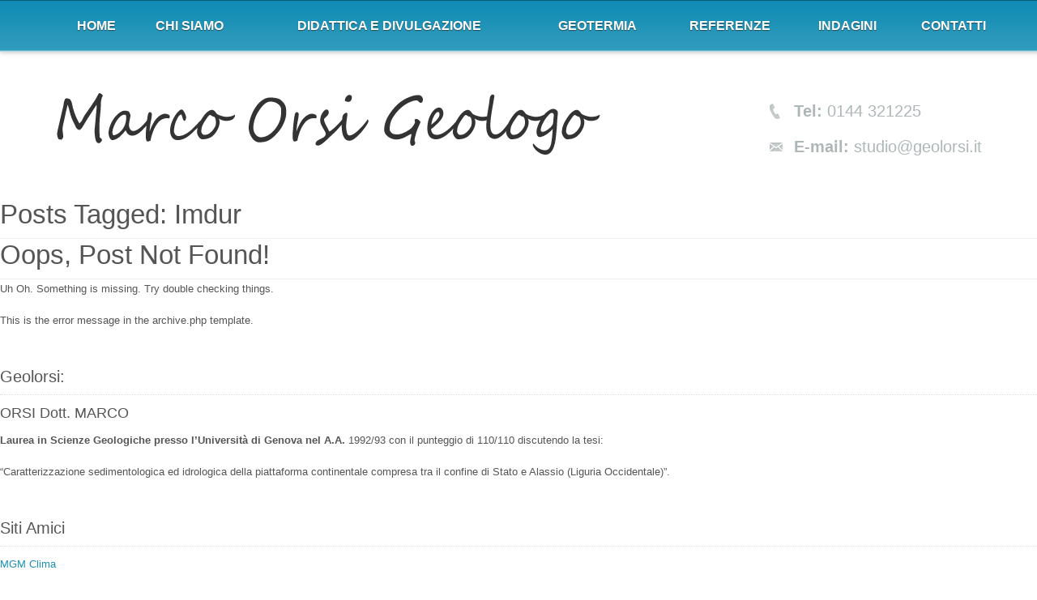

--- FILE ---
content_type: text/html; charset=UTF-8
request_url: https://geolorsi.it/tag/imdur/
body_size: 18842
content:
<!doctype html>

	<head>
<!-- Google Tag Manager -->
<script>(function(w,d,s,l,i){w[l]=w[l]||[];w[l].push({'gtm.start':
new Date().getTime(),event:'gtm.js'});var f=d.getElementsByTagName(s)[0],
j=d.createElement(s),dl=l!='dataLayer'?'&l='+l:'';j.async=true;j.src=
'https://www.googletagmanager.com/gtm.js?id='+i+dl;f.parentNode.insertBefore(j,f);
})(window,document,'script','dataLayer','GTM-5C9MJ7K');</script>
<!-- End Google Tag Manager -->


		<meta charset="utf-8">



		<title>  Imdur</title>



		<link rel="pingback" href="https://geolorsi.it/xmlrpc.php">

   		<link type="text/css" href="https://geolorsi.it/wp-content/themes/geolorsi-theme/library/css/reset.css" rel="stylesheet">

		<link type="text/css" href="https://geolorsi.it/wp-content/themes/geolorsi-theme/library/css/base.css" rel="stylesheet">

		<link type="text/css" href="https://geolorsi.it/wp-content/themes/geolorsi-theme/library/css/style.css" rel="stylesheet">

		<!-- wordpress head functions -->

		<meta name='robots' content='max-image-preview:large' />
<link rel='dns-prefetch' href='//s.w.org' />
<link rel="alternate" type="application/rss+xml" title="Geolorsi &raquo; Feed" href="https://geolorsi.it/feed/" />
<link rel="alternate" type="application/rss+xml" title="Geolorsi &raquo; Feed dei commenti" href="https://geolorsi.it/comments/feed/" />
<link rel="alternate" type="application/rss+xml" title="Geolorsi &raquo; Imdur Feed del tag" href="https://geolorsi.it/tag/imdur/feed/" />
<script type="text/javascript">
window._wpemojiSettings = {"baseUrl":"https:\/\/s.w.org\/images\/core\/emoji\/14.0.0\/72x72\/","ext":".png","svgUrl":"https:\/\/s.w.org\/images\/core\/emoji\/14.0.0\/svg\/","svgExt":".svg","source":{"concatemoji":"https:\/\/geolorsi.it\/wp-includes\/js\/wp-emoji-release.min.js"}};
/*! This file is auto-generated */
!function(e,a,t){var n,r,o,i=a.createElement("canvas"),p=i.getContext&&i.getContext("2d");function s(e,t){var a=String.fromCharCode,e=(p.clearRect(0,0,i.width,i.height),p.fillText(a.apply(this,e),0,0),i.toDataURL());return p.clearRect(0,0,i.width,i.height),p.fillText(a.apply(this,t),0,0),e===i.toDataURL()}function c(e){var t=a.createElement("script");t.src=e,t.defer=t.type="text/javascript",a.getElementsByTagName("head")[0].appendChild(t)}for(o=Array("flag","emoji"),t.supports={everything:!0,everythingExceptFlag:!0},r=0;r<o.length;r++)t.supports[o[r]]=function(e){if(!p||!p.fillText)return!1;switch(p.textBaseline="top",p.font="600 32px Arial",e){case"flag":return s([127987,65039,8205,9895,65039],[127987,65039,8203,9895,65039])?!1:!s([55356,56826,55356,56819],[55356,56826,8203,55356,56819])&&!s([55356,57332,56128,56423,56128,56418,56128,56421,56128,56430,56128,56423,56128,56447],[55356,57332,8203,56128,56423,8203,56128,56418,8203,56128,56421,8203,56128,56430,8203,56128,56423,8203,56128,56447]);case"emoji":return!s([129777,127995,8205,129778,127999],[129777,127995,8203,129778,127999])}return!1}(o[r]),t.supports.everything=t.supports.everything&&t.supports[o[r]],"flag"!==o[r]&&(t.supports.everythingExceptFlag=t.supports.everythingExceptFlag&&t.supports[o[r]]);t.supports.everythingExceptFlag=t.supports.everythingExceptFlag&&!t.supports.flag,t.DOMReady=!1,t.readyCallback=function(){t.DOMReady=!0},t.supports.everything||(n=function(){t.readyCallback()},a.addEventListener?(a.addEventListener("DOMContentLoaded",n,!1),e.addEventListener("load",n,!1)):(e.attachEvent("onload",n),a.attachEvent("onreadystatechange",function(){"complete"===a.readyState&&t.readyCallback()})),(e=t.source||{}).concatemoji?c(e.concatemoji):e.wpemoji&&e.twemoji&&(c(e.twemoji),c(e.wpemoji)))}(window,document,window._wpemojiSettings);
</script>
<style type="text/css">
img.wp-smiley,
img.emoji {
	display: inline !important;
	border: none !important;
	box-shadow: none !important;
	height: 1em !important;
	width: 1em !important;
	margin: 0 0.07em !important;
	vertical-align: -0.1em !important;
	background: none !important;
	padding: 0 !important;
}
</style>
	<link rel='stylesheet' id='wp-block-library-css'  href='https://geolorsi.it/wp-includes/css/dist/block-library/style.min.css' type='text/css' media='all' />
<style id='global-styles-inline-css' type='text/css'>
body{--wp--preset--color--black: #000000;--wp--preset--color--cyan-bluish-gray: #abb8c3;--wp--preset--color--white: #ffffff;--wp--preset--color--pale-pink: #f78da7;--wp--preset--color--vivid-red: #cf2e2e;--wp--preset--color--luminous-vivid-orange: #ff6900;--wp--preset--color--luminous-vivid-amber: #fcb900;--wp--preset--color--light-green-cyan: #7bdcb5;--wp--preset--color--vivid-green-cyan: #00d084;--wp--preset--color--pale-cyan-blue: #8ed1fc;--wp--preset--color--vivid-cyan-blue: #0693e3;--wp--preset--color--vivid-purple: #9b51e0;--wp--preset--gradient--vivid-cyan-blue-to-vivid-purple: linear-gradient(135deg,rgba(6,147,227,1) 0%,rgb(155,81,224) 100%);--wp--preset--gradient--light-green-cyan-to-vivid-green-cyan: linear-gradient(135deg,rgb(122,220,180) 0%,rgb(0,208,130) 100%);--wp--preset--gradient--luminous-vivid-amber-to-luminous-vivid-orange: linear-gradient(135deg,rgba(252,185,0,1) 0%,rgba(255,105,0,1) 100%);--wp--preset--gradient--luminous-vivid-orange-to-vivid-red: linear-gradient(135deg,rgba(255,105,0,1) 0%,rgb(207,46,46) 100%);--wp--preset--gradient--very-light-gray-to-cyan-bluish-gray: linear-gradient(135deg,rgb(238,238,238) 0%,rgb(169,184,195) 100%);--wp--preset--gradient--cool-to-warm-spectrum: linear-gradient(135deg,rgb(74,234,220) 0%,rgb(151,120,209) 20%,rgb(207,42,186) 40%,rgb(238,44,130) 60%,rgb(251,105,98) 80%,rgb(254,248,76) 100%);--wp--preset--gradient--blush-light-purple: linear-gradient(135deg,rgb(255,206,236) 0%,rgb(152,150,240) 100%);--wp--preset--gradient--blush-bordeaux: linear-gradient(135deg,rgb(254,205,165) 0%,rgb(254,45,45) 50%,rgb(107,0,62) 100%);--wp--preset--gradient--luminous-dusk: linear-gradient(135deg,rgb(255,203,112) 0%,rgb(199,81,192) 50%,rgb(65,88,208) 100%);--wp--preset--gradient--pale-ocean: linear-gradient(135deg,rgb(255,245,203) 0%,rgb(182,227,212) 50%,rgb(51,167,181) 100%);--wp--preset--gradient--electric-grass: linear-gradient(135deg,rgb(202,248,128) 0%,rgb(113,206,126) 100%);--wp--preset--gradient--midnight: linear-gradient(135deg,rgb(2,3,129) 0%,rgb(40,116,252) 100%);--wp--preset--duotone--dark-grayscale: url('#wp-duotone-dark-grayscale');--wp--preset--duotone--grayscale: url('#wp-duotone-grayscale');--wp--preset--duotone--purple-yellow: url('#wp-duotone-purple-yellow');--wp--preset--duotone--blue-red: url('#wp-duotone-blue-red');--wp--preset--duotone--midnight: url('#wp-duotone-midnight');--wp--preset--duotone--magenta-yellow: url('#wp-duotone-magenta-yellow');--wp--preset--duotone--purple-green: url('#wp-duotone-purple-green');--wp--preset--duotone--blue-orange: url('#wp-duotone-blue-orange');--wp--preset--font-size--small: 13px;--wp--preset--font-size--medium: 20px;--wp--preset--font-size--large: 36px;--wp--preset--font-size--x-large: 42px;}.has-black-color{color: var(--wp--preset--color--black) !important;}.has-cyan-bluish-gray-color{color: var(--wp--preset--color--cyan-bluish-gray) !important;}.has-white-color{color: var(--wp--preset--color--white) !important;}.has-pale-pink-color{color: var(--wp--preset--color--pale-pink) !important;}.has-vivid-red-color{color: var(--wp--preset--color--vivid-red) !important;}.has-luminous-vivid-orange-color{color: var(--wp--preset--color--luminous-vivid-orange) !important;}.has-luminous-vivid-amber-color{color: var(--wp--preset--color--luminous-vivid-amber) !important;}.has-light-green-cyan-color{color: var(--wp--preset--color--light-green-cyan) !important;}.has-vivid-green-cyan-color{color: var(--wp--preset--color--vivid-green-cyan) !important;}.has-pale-cyan-blue-color{color: var(--wp--preset--color--pale-cyan-blue) !important;}.has-vivid-cyan-blue-color{color: var(--wp--preset--color--vivid-cyan-blue) !important;}.has-vivid-purple-color{color: var(--wp--preset--color--vivid-purple) !important;}.has-black-background-color{background-color: var(--wp--preset--color--black) !important;}.has-cyan-bluish-gray-background-color{background-color: var(--wp--preset--color--cyan-bluish-gray) !important;}.has-white-background-color{background-color: var(--wp--preset--color--white) !important;}.has-pale-pink-background-color{background-color: var(--wp--preset--color--pale-pink) !important;}.has-vivid-red-background-color{background-color: var(--wp--preset--color--vivid-red) !important;}.has-luminous-vivid-orange-background-color{background-color: var(--wp--preset--color--luminous-vivid-orange) !important;}.has-luminous-vivid-amber-background-color{background-color: var(--wp--preset--color--luminous-vivid-amber) !important;}.has-light-green-cyan-background-color{background-color: var(--wp--preset--color--light-green-cyan) !important;}.has-vivid-green-cyan-background-color{background-color: var(--wp--preset--color--vivid-green-cyan) !important;}.has-pale-cyan-blue-background-color{background-color: var(--wp--preset--color--pale-cyan-blue) !important;}.has-vivid-cyan-blue-background-color{background-color: var(--wp--preset--color--vivid-cyan-blue) !important;}.has-vivid-purple-background-color{background-color: var(--wp--preset--color--vivid-purple) !important;}.has-black-border-color{border-color: var(--wp--preset--color--black) !important;}.has-cyan-bluish-gray-border-color{border-color: var(--wp--preset--color--cyan-bluish-gray) !important;}.has-white-border-color{border-color: var(--wp--preset--color--white) !important;}.has-pale-pink-border-color{border-color: var(--wp--preset--color--pale-pink) !important;}.has-vivid-red-border-color{border-color: var(--wp--preset--color--vivid-red) !important;}.has-luminous-vivid-orange-border-color{border-color: var(--wp--preset--color--luminous-vivid-orange) !important;}.has-luminous-vivid-amber-border-color{border-color: var(--wp--preset--color--luminous-vivid-amber) !important;}.has-light-green-cyan-border-color{border-color: var(--wp--preset--color--light-green-cyan) !important;}.has-vivid-green-cyan-border-color{border-color: var(--wp--preset--color--vivid-green-cyan) !important;}.has-pale-cyan-blue-border-color{border-color: var(--wp--preset--color--pale-cyan-blue) !important;}.has-vivid-cyan-blue-border-color{border-color: var(--wp--preset--color--vivid-cyan-blue) !important;}.has-vivid-purple-border-color{border-color: var(--wp--preset--color--vivid-purple) !important;}.has-vivid-cyan-blue-to-vivid-purple-gradient-background{background: var(--wp--preset--gradient--vivid-cyan-blue-to-vivid-purple) !important;}.has-light-green-cyan-to-vivid-green-cyan-gradient-background{background: var(--wp--preset--gradient--light-green-cyan-to-vivid-green-cyan) !important;}.has-luminous-vivid-amber-to-luminous-vivid-orange-gradient-background{background: var(--wp--preset--gradient--luminous-vivid-amber-to-luminous-vivid-orange) !important;}.has-luminous-vivid-orange-to-vivid-red-gradient-background{background: var(--wp--preset--gradient--luminous-vivid-orange-to-vivid-red) !important;}.has-very-light-gray-to-cyan-bluish-gray-gradient-background{background: var(--wp--preset--gradient--very-light-gray-to-cyan-bluish-gray) !important;}.has-cool-to-warm-spectrum-gradient-background{background: var(--wp--preset--gradient--cool-to-warm-spectrum) !important;}.has-blush-light-purple-gradient-background{background: var(--wp--preset--gradient--blush-light-purple) !important;}.has-blush-bordeaux-gradient-background{background: var(--wp--preset--gradient--blush-bordeaux) !important;}.has-luminous-dusk-gradient-background{background: var(--wp--preset--gradient--luminous-dusk) !important;}.has-pale-ocean-gradient-background{background: var(--wp--preset--gradient--pale-ocean) !important;}.has-electric-grass-gradient-background{background: var(--wp--preset--gradient--electric-grass) !important;}.has-midnight-gradient-background{background: var(--wp--preset--gradient--midnight) !important;}.has-small-font-size{font-size: var(--wp--preset--font-size--small) !important;}.has-medium-font-size{font-size: var(--wp--preset--font-size--medium) !important;}.has-large-font-size{font-size: var(--wp--preset--font-size--large) !important;}.has-x-large-font-size{font-size: var(--wp--preset--font-size--x-large) !important;}
</style>
<link rel='stylesheet' id='contact-form-7-css'  href='https://geolorsi.it/wp-content/plugins/contact-form-7/includes/css/styles.css' type='text/css' media='all' />
<script type='text/javascript' src='https://geolorsi.it/wp-content/themes/geolorsi-theme/library/js/libs/modernizr.custom.min.js' id='bones-modernizr-js'></script>
<script type='text/javascript' src='https://geolorsi.it/wp-includes/js/jquery/jquery.min.js' id='jquery-core-js'></script>
<script type='text/javascript' src='https://geolorsi.it/wp-includes/js/jquery/jquery-migrate.min.js' id='jquery-migrate-js'></script>
<link rel="https://api.w.org/" href="https://geolorsi.it/wp-json/" /><link rel="alternate" type="application/json" href="https://geolorsi.it/wp-json/wp/v2/tags/176" />
		<!-- end of wordpress head -->
<script src="https://geolorsi.it/wp-content/themes/geolorsi-theme/library/js/jquery-1.9.1.min.js"></script>
<script src="https://geolorsi.it/wp-content/themes/geolorsi-theme/library/js/Jacked.min.js"></script>
<script src="https://geolorsi.it/wp-content/themes/geolorsi-theme/library/js/cj-slider.min.js"></script>

	</head>



	<body data-rsssl=1 class="archive tag tag-imdur tag-176">
<!-- Google Tag Manager (noscript) -->
<noscript><iframe src="https://www.googletagmanager.com/ns.html?id=GTM-5C9MJ7K"
height="0" width="0" style="display:none;visibility:hidden"></iframe></noscript>
<!-- End Google Tag Manager (noscript) -->



		<div class="container-fluid header">

	<div class="container menu-wrapper">

    <div class="row-fluid">

		<div class="span12">





					<nav role="navigation">

						<ul id="menu-voice" class="nav top-nav clearfix"><li id="menu-item-16" class="menu-item menu-item-type-post_type menu-item-object-page menu-item-home menu-item-16"><a href="https://geolorsi.it/">Home</a></li>
<li id="menu-item-25" class="menu-item menu-item-type-post_type menu-item-object-page menu-item-25"><a href="https://geolorsi.it/chi-siamo/">Chi siamo</a></li>
<li id="menu-item-139" class="menu-item menu-item-type-post_type menu-item-object-page menu-item-139"><a href="https://geolorsi.it/didattica-e-divulgazione/">Didattica e divulgazione</a></li>
<li id="menu-item-140" class="menu-item menu-item-type-post_type menu-item-object-page menu-item-140"><a href="https://geolorsi.it/geotermia-geolorsi/">Geotermia</a></li>
<li id="menu-item-141" class="menu-item menu-item-type-post_type menu-item-object-page menu-item-141"><a href="https://geolorsi.it/referenze/">Referenze</a></li>
<li id="menu-item-142" class="menu-item menu-item-type-post_type menu-item-object-page menu-item-142"><a href="https://geolorsi.it/indagini/">Indagini</a></li>
<li id="menu-item-144" class="menu-item menu-item-type-post_type menu-item-object-page menu-item-144"><a href="https://geolorsi.it/contatti/">Contatti</a></li>
</ul>
					</nav>

		</div>

        </div>

	</div>

</div>

<div class="container content">

<div class="row-fluid">

	<div class="span8">

		<a class="logo" href="https://geolorsi.it/" title="Torna in Home Page"></a>

	

	</div>

    	<div class="span4">

			<div class="info-header">

				<div class="phone"><span>Tel: </span>0144 321225</div>

				<div class="email"><span>E-mail: </span>studio@geolorsi.it</div>

			</div>

		</div>

    </div>

</div>
			<div id="content">

				<div id="inner-content" class="wrap clearfix">

						<div id="main" class="eightcol first clearfix" role="main">

															<h1 class="archive-title h2">
									<span>Posts Tagged:</span> Imdur								</h1>

							
							
									<article id="post-not-found" class="hentry clearfix">
										<header class="article-header">
											<h1>Oops, Post Not Found!</h1>
										</header>
										<section class="entry-content">
											<p>Uh Oh. Something is missing. Try double checking things.</p>
										</section>
										<footer class="article-footer">
												<p>This is the error message in the archive.php template.</p>
										</footer>
									</article>

							
						</div> <!-- end #main -->

										<div id="sidebar1" class="sidebar fourcol last clearfix" role="complementary">

					
						<div id="text-2" class="widget widget_text"><h4 class="widgettitle">Geolorsi:</h4>			<div class="textwidget"><h4>ORSI Dott. MARCO</h4>
<p><strong>Laurea in Scienze Geologiche presso l’Università di Genova nel A.A.</strong> 1992/93 con il punteggio di 110/110 discutendo la tesi:</p>
<p>“Caratterizzazione sedimentologica ed idrologica della piattaforma continentale compresa tra il confine di Stato e Alassio (Liguria Occidentale)”.</p></div>
		</div><div id="text-8" class="widget widget_text"><h4 class="widgettitle">Siti Amici</h4>			<div class="textwidget"><a href="http://www.mgmclima.it/" title="MGM Clima s.r.l." rel="nofollow">MGM Clima</a></div>
		</div>
					                    
                    

				</div>
								</div> <!-- end #inner-content -->

			</div> <!-- end #content -->

<div class="container-fluid footer">
	<div class="container">
    <div class="row-fluid">
		<div class="span6 copyright">&copy; 2026 Copyright by Geolorsi.it | Tutti i diritti riservati. - p.iva 01838140067</div>
		<div class="span6 powered">Realizzazione & Management by <a href="http://revilla.it/" rel="nofollow">Revilla
         Networks</a></div>
         </div>
	</div>
</div>

		<!-- all js scripts are loaded in library/bones.php -->
		<script type='text/javascript' src='https://geolorsi.it/wp-includes/js/dist/vendor/regenerator-runtime.min.js' id='regenerator-runtime-js'></script>
<script type='text/javascript' src='https://geolorsi.it/wp-includes/js/dist/vendor/wp-polyfill.min.js' id='wp-polyfill-js'></script>
<script type='text/javascript' id='contact-form-7-js-extra'>
/* <![CDATA[ */
var wpcf7 = {"api":{"root":"https:\/\/geolorsi.it\/wp-json\/","namespace":"contact-form-7\/v1"}};
/* ]]> */
</script>
<script type='text/javascript' src='https://geolorsi.it/wp-content/plugins/contact-form-7/includes/js/index.js' id='contact-form-7-js'></script>
<script type='text/javascript' src='https://geolorsi.it/wp-content/themes/geolorsi-theme/library/js/scripts.js' id='bones-js-js'></script>
<script type="text/javascript">

  var _gaq = _gaq || [];
  _gaq.push(['_setAccount', 'UA-32653220-20']);
  _gaq.push(['_trackPageview']);

  (function() {
    var ga = document.createElement('script'); ga.type = 'text/javascript'; ga.async = true;
    ga.src = ('https:' == document.location.protocol ? 'https://ssl' : 'http://www') + '.google-analytics.com/ga.js';
    var s = document.getElementsByTagName('script')[0]; s.parentNode.insertBefore(ga, s);
  })();

</script>
	</body>

</html> <!-- end page. what a ride! -->

--- FILE ---
content_type: text/css
request_url: https://geolorsi.it/wp-content/themes/geolorsi-theme/library/css/style.css
body_size: 3538
content:
/******************************************************************

Theme name: Geolorsi Theme

Author: Andreas Zanin

Email:andreas@evolutionweb.it

Facebook: https://www.facebook.com/0OozannaoO0

Twitter: https://twitter.com/zaninandreas

Versione: 1.0


******************************************************************/

@import url(http://fonts.googleapis.com/css?family= Ubuntu);

body{
font-family:'Ubuntu', sans-serif;
font-size:13px;
line-height:24px;
color:#555555;
min-width: 1200px;
}
p{
color:#555;
font-family:"Arial";
margin-bottom: 15px !important;
font-size:13px !important;
line-height:24px !important;
}
a{
color:#1B91B6;
text-decoration:none;
}
a:hover{
text-decoration:underline;
color:#FF4D00;
}
img{
max-width:100%;
/*transition*/
-webkit-transition:all 130ms ease-in-out;
   -moz-transition:all 130ms ease-in-out;
     -o-transition:all 130ms ease-in-out;
        transition:all 130ms ease-in-out;
}
img:hover{
}
h1{
font-size: 33px;
line-height:39px;
border-bottom:1px solid #eee;
padding-bottom: 10px;
font-weight:normal;
}
h2{
font-size: 26px;
margin: 15px 0;
font-weight: normal;
}
h3{
font-size:24.5px;
line-height: 27px;
margin-bottom: 10px;
}
h4{
font-size:17.5px;
font-weight:normal;
margin-bottom: 10px;
}
.header{
background:url(../images/menu-bg.png) repeat-x;
height:64px;
background-color:#0085ad;
/*box-shadow*/
-webkit-box-shadow:0 1px 5px rgba(68, 68, 68, 0.30);
   -moz-box-shadow:0 1px 5px rgba(68, 68, 68, 0.30);
        box-shadow:0 1px 5px rgba(68, 68, 68, 0.30);
position:fixed;
width:100%;
z-index:1000;
}
.menu-wrapper{
}
#menu-voice{
list-style:none;
display: table;
width: 1170px;
text-align: center;
}
#menu-voice li{
display: table-cell;
margin:0 5px;
/*transition*/
-webkit-transition:all 150ms linear;
   -moz-transition:all 150ms linear;
     -o-transition:all 150ms linear;
        transition:all 150ms linear;
}
#.menu-voice li:first-child{
margin:0;
}
#menu-voice li:hover{
background-color:#ff4d00;
/*box-shadow*/
-webkit-box-shadow:0 -1px 3px rgba(17,17,17,.57);
   -moz-box-shadow:0 -1px 3px rgba(17,17,17,.57);
        box-shadow:0 -1px 3px rgba(17,17,17,.57);
}
#menu-voice li a{
padding: 20px 6px;
color:#fff;
font-weight:bold;
font-size:16px;
text-decoration:none;
text-transform:uppercase;
text-shadow:0 1px 1px rgba(51,51,51,.75);
display:block;
}
#menu-voice li a:hover{
text-shadow:0 1px 1px rgba(51,51,51,.95);
}
.current-menu-item{
background-color:#ff4d00;
/*box-shadow*/
-webkit-box-shadow:0 -1px 3px rgba(17,17,17,.57);
   -moz-box-shadow:0 -1px 3px rgba(17,17,17,.57);
        box-shadow:0 -1px 3px rgba(17,17,17,.57);
}
.content{
padding-top:65px;
}
.logo{
background:url(../images/logo.png) repeat-x;
height:100px;
width: 700px;
float:left;
display:block;
margin:40px 0;
}
.info-header{
height:100px;
float:right;
width:275px;
margin:40px 0;
}
.phone{
color:#adb7b8;
font-size:20px;
background:url(../images/phone-icon.png) no-repeat;
background-position:center left;
display:block;
padding-left:30px;
margin:20px 0;
}
.email{
color:#adb7b8;
font-size:20px;
background:url(../images/email-icon.png) no-repeat;
background-position:center left;
display:block;
padding-left:30px;
}
.phone span{
font-weight:bold;
}
.email span{
font-weight:bold;
}
.content-home{
}
.column-one{
margin-bottom:20px;
}
.column-two{
margin:20px 0;
}
.column-three{
margin:20px 0;
}
.img-home, img{
/*box-shadow*/


        -webkit-box-shadow: 1px 2px 2px rgba(85,85,85,.45);
   

        -moz-box-shadow: 1px 2px 2px rgba(85,85,85,.45);
        

        box-shadow: 1px 2px 2px rgba(85,85,85,.45);
border:1px solid #eee;


        padding: 1px;
/*border-radius*/
-webkit-border-radius:3px;
   -moz-border-radius:3px;
        

        border-radius: 2px;
background:rgb(233, 231, 231);
margin-bottom:10px;
}
.title-box{
margin:20px 0;
color:#07072d;
font-size:27px;
font-weight:normal;
}
.title-box-short{
margin:20px 0;
color:#07072d;
font-size:21px;
font-weight:normal;
}
.footer{
background:url(../images/footer-bg.png) repeat-x;
height:60px;
margin-top:20px;
}
.copyright{
color:#fff;
font-family:"Arial";
font-size:12px;
margin-top:20px;
}
.powered{
color:#fff;
font-family:"Arial";
font-size:12px;
margin-top:20px;
text-align:right;
}
.powered a{
color:#fff;
text-decoration:none;
}
.powered a:hover{
text-decoration:underline;
}
/** ELEMENTI PAGINA **/

.page{
}
.page-content{
min-height:550px !important;
margin:20px 0;
padding-right:20px;
}
.post-content{
margin:20px 0;
padding-right:20px;
}
.title-page{
margin-right:20px;
}
.title-page-notizie{
font-size:32px !important;
}
.title-page-notizie a{
text-decoration:none;
color:#555555;
}
.title-page-notizie a:hover{
text-decoration:underline;
}
.sidebar{
margin:20px 0;
}
.widget{
padding:5px 0 20px 0;
}
.widget_text{
}
.widgettitle{
margin:5px 0 10px 0;
padding:0 0 10px 0;
font-size:20px;
border-bottom:1px dotted #ddd;
}
. textwidget{
}
/** WIDGET TEXT **/
.menu-widget{
}
.menu-widget li{
}
.menu-widget li:hover{
}
.menu-widget li a{
}
.menu-widget li a:hover{
}
/** ULTIME NOTIZIE **/

.ultime-notizie{
padding:5px;
}
.ultime-notizie ul {
	margin:0 !important;
	padding:0 !important;
}
.ultime-notizie li{
list-style:none;
display:block;
padding:5px 0;
margin:0 0 10px 0;
clear: both;
}
.ultime-notizie li:hover{
}
.ultime-notizie li a{
}
.ultime-notizie li a:hover{
}
.attachment-img-notizie, .attachment-notizie{
float:left;
/*box-shadow*/
-webkit-box-shadow:1px 1px 3px rgba(85,85,85,.45);
   -moz-box-shadow:1px 1px 3px rgba(85,85,85,.45);
        box-shadow:1px 1px 3px rgba(85,85,85,.45);
border:1px solid #eee;
padding:2px;
/*border-radius*/
-webkit-border-radius:2px;
   -moz-border-radius:2px;
        border-radius:2px;
background:rgb(233, 231, 231);
margin-bottom:10px;
}
.notizie-titolo{
font-size:17px;
font-weight:normal;
padding: 0 0 10px 100px;
margin-bottom: 0;
}
.ultime-notizie a{
color:#555555;
text-decoration:none;
}
.ultime-notizie a:hover{
text-decoration:underline;
}
.ultime-title{
margin:0 0 10px 0;
padding:0 0 15px 0;
font-size:21px;
border-bottom:1px dotted #ddd;
}
.notizie-text{
font-size:12px !important;
margin:10px 0;
line-height:22px !important;
}
.alignleft{
float:left;
margin-right:10px;
}
.alignright{
float:right;
margin-left:10px;
}
.aligncenter{
display:block;
margin-left:auto;
margin-right:auto;
}
.form-contatto{
padding:10px 0 0 0;
}
.form-contatti-text{
font-size:16px !important;
font-family:'Ubuntu', sans-serif;
margin-bottom:10px !important;
}
.wpcf7-text{
}
.wpcf7-textarea{
width:600px !important;
max-width:600px;
}
.wpcf7-submit{
border:none;
padding:8px 15px;
display:block;
font-size:17px;
font-weight:bold;
color:#fff;
background:#2194B8;
text-shadow:0 1px 1px rgba(51,51,51,.75);
text-transform:uppercase;
letter-spacing:1px;
/*box-shadow*/
-webkit-box-shadow:0px 1px 3px rgba(85, 85, 85, 0.39);
   -moz-box-shadow:0px 1px 3px rgba(85, 85, 85, 0.39);
        box-shadow:0px 1px 3px rgba(85, 85, 85, 0.39);
cursor:pointer;
}
.wpcf7-submit:hover{
/*box-shadow*/
-webkit-box-shadow:0px 0px 1px rgba(85, 85, 85, 0.39);
   -moz-box-shadow:0px 0px 1px rgba(85, 85, 85, 0.39);
        box-shadow:0px 0px 1px rgba(85, 85, 85, 0.39);
background:#FF4D00;
}
.phone-icon{
background:url(../images/phone.png) no-repeat;
background-position:center left;
display:block;
padding-left:3em;
font-size:15px !important;
}
.email-icon{
background:url(../images/email.png) no-repeat;
background-position:center left;
display:block;
padding-left:3em;
font-size:15px !important;
}
.city-icon{
background:url(../images/city.png) no-repeat;
display:block;
background-position:left center;
padding-left:3em;
font-size:15px !important;
}
/** NAVIGATION **/

.page-navigation{
margin:20px 0;
}
.bones_page_navi li{
float:left;
margin:0 3px 0 0;
list-style-type:none;
}
.bones_page_navi li a{
/*border-radius*/
-webkit-border-radius:5px;
   -moz-border-radius:5px;
        border-radius:5px;
background-color:#F6F6F6;
border:1px solid #C8D5E0;
font-weight:bold;
padding:8px 10px;


text-decoration:none;
/*transition*/
-webkit-transition:all 300ms ease-in-out;
   -moz-transition:all 300ms ease-in-out;
     -o-transition:all 300ms ease-in-out;
        transition:all 300ms ease-in-out;
}
.bones_page_navi li a:hover{
background-color:#3F5765;
border:1px solid #BDD4DE;
color:#EFEFEF;
opacity:0.7;
}
.bpn-prev-link{
}
.bpn-current{
/*border-radius*/
-webkit-border-radius:5px;
   -moz-border-radius:5px;
        border-radius:5px;
background-color:#3F5765;
border:1px solid #BDD4DE;
color:#EFEFEF;
font-weight:bold;
padding:3px 12px;
margin-top:-4px !important;
}
.widget_recent_entries ul{
padding:0 0 0 px;
list-style:none;
}
.widget_recent_entries ul li{
margin-bottom:10px;
}
.immagine-home {


    width: 100%;
    height: 100px;
    float: left;
    margin-right: 10px;
    margin-bottom: 10px;
}
.titolo-box-home {
    font-size: 19px;

    font-weight: normal;
    line-height: 30px;
    margin-bottom: 5px;
}
.content-home-box {
    font-size: 12px;


    clear: both;
    margin-bottom: 15px;
}
.leggi-tutto {
	border:none;

	padding: 6px 10px;


	font-size: 11px;

color:#fff;
background:#2194B8;
text-shadow:0 1px 1px rgba(51,51,51,.75);

	text-transform:uppercase;

/*box-shadow*/
-webkit-box-shadow:0px 1px 3px rgba(85, 85, 85, 0.39);
   -moz-box-shadow:0px 1px 3px rgba(85, 85, 85, 0.39);
        box-shadow:0px 1px 3px rgba(85, 85, 85, 0.39);
cursor:pointer;

}
.leggi-tutto:hover {
	
/*box-shadow*/
-webkit-box-shadow:0px 0px 1px rgba(85, 85, 85, 0.39);
   -moz-box-shadow:0px 0px 1px rgba(85, 85, 85, 0.39);
        box-shadow:0px 0px 1px rgba(85, 85, 85, 0.39);
background:#FF4D00;
}
a.leggi-tutto  {
	color:#fff;
	text-decoration:none;
}
.box-home {
    border-bottom: 1px dotted #ddd;

    padding-bottom: 20px;
    margin-bottom: 30px;
}

.cj-slider {
	
	width: 100%;
	position: relative;
	overflow: hidden;
	
	-webkit-user-select: none;
    -moz-user-select: none;
    -o-user-select: none;
    user-select: none;
	
	margin-bottom: 65px;
}

.cj-slider-holder {
	
	cursor: url(../images/openhand.png), move;
	overflow: hidden;
	border-style: solid;
	border-width: 10px;
	border-bottom-width: 0;
	
	-webkit-border-top-left-radius: 10px;
	-webkit-border-top-right-radius: 10px;
	-moz-border-radius-topleft: 10px;
	-moz-border-radius-topright: 10px;
	border-top-left-radius: 10px;
	border-top-right-radius: 10px;
	
}

.cj-light .cj-slider-holder {

	background-color: #EEE;
	border-color: #FFF;
	
}

.cj-dark .cj-slider-holder {

	background-color: #2f2f2f;
	border-color: #232323;
	
}

.cj-slider-down {

	cursor: url(../images/closedhand.png), move !important;
	
}

.cj-container {

	position: relative;	
	left: 0;
	
}

.cj-item {

	float: left;
	position: absolute;
	overflow: hidden;
	line-height: 0;
	height: 100%;

}

.cj-item:first-child {

	position: relative;
	
}

.cj-info-container {
	
	font: 12px Arial, Helvetica, sans-serif;
	color: #FFF;
	
	background-color: #000;
	background-color: rgba(0, 0, 0, 0.65);
	
	display: inline-block;
	line-height: 18px;
	opacity: 1;
	float: none;
	
	width: 33%;
	height: 100%;
	overflow: hidden;
	
	position: absolute;
	top: -100%;
	
	z-index: 999;
}

.cj-info-blocked {

	margin: 20px;
	padding-bottom: 10px;
	height: auto;
	
	-webkit-border-radius: 6px;
	-moz-border-radius: 6px;
	border-radius: 6px;
	
	-moz-box-shadow: 0 0 3px #555;
	-webkit-box-shadow: 0 0 3px #555;
	box-shadow: 0 0 3px #555;
	
}

.cj-preloader {

	position: absolute;
	top: 0;
	left: 0;
	
	width: 21px;
	height: 21px;
	
}

.cj-info {
	
	padding: 20px;
	visibility: hidden;
	
}

.cj-info-right {

	left: auto !important;
	right: 0;
	
}

.cj-info h2 {
	
	font: 20px "FranchiseRegular", Arial, Helvetica, sans-serif;
	margin: 0;
	
}

.cj-info p {
	
	margin: 12px 0 10px 0;
	color: #DDD;
	
}


.cj-no-button p {

	margin-bottom: -12px;
	
}

.cj-slider .jacked {
	
	float: left;
	padding: 0 15px 0 0;
		
}



.cj-info p a {







	outline: none;
	
}

.cj-info p a, 
.cj-info p a:visited {

	color: #89b5cd;
	
}

.cj-info p a:hover {

	text-decoration: none;
	
}

.cj-info a.cj-button {
		border:none;

	
		padding: 8px 10px;


	font-size: 11px;

color:#fff;
background:#2194B8;
text-shadow:0 1px 1px rgba(51,51,51,.75);

	text-transform:uppercase;

/*box-shadow*/

		font-size: 13px;
		-webkit-box-shadow:0px 1px 3px rgba(85, 85, 85, 0.39);
   -moz-box-shadow:0px 1px 3px rgba(85, 85, 85, 0.39);
        box-shadow:0px 1px 3px rgba(85, 85, 85, 0.39);
cursor:pointer;

		text-decoration: none;
		width: 120px;
		font-weight: bold;
		margin-top: 20px;
}
.leggi-tutto:hover {
	
/*box-shadow*/
-webkit-box-shadow:0px 0px 1px rgba(85, 85, 85, 0.39);
   -moz-box-shadow:0px 0px 1px rgba(85, 85, 85, 0.39);
        box-shadow:0px 0px 1px rgba(85, 85, 85, 0.39);
background:#FF4D00;
	color:#fff;
	text-decoration:none;
	
}

.cj-info a.cj-button:hover {

-webkit-box-shadow:0px 0px 1px rgba(85, 85, 85, 0.39);
   -moz-box-shadow:0px 0px 1px rgba(85, 85, 85, 0.39);
        box-shadow:0px 0px 1px rgba(85, 85, 85, 0.39);
background:#FF4D00;
	
}

.cj-slider-nav {
	
	height: 42px;
	text-align: center;
	
	-webkit-border-bottom-right-radius: 10px;
	-webkit-border-bottom-left-radius: 10px;
	-moz-border-radius-bottomright: 10px;
	-moz-border-radius-bottomleft: 10px;
	border-bottom-right-radius: 10px;
	border-bottom-left-radius: 10px;
	
}

.cj-light .cj-slider-nav {

	background: #e8e8e8 url(../images/ie.png) repeat-x;
	background: -moz-linear-gradient(top, #FFF 0%, #e8e8e8 100%);
	background: -webkit-gradient(linear, left top, left bottom, color-stop(0%, #FFF), color-stop(100%, #e8e8e8));
	background: -webkit-linear-gradient(top, #FFF 0%,#e8e8e8 100%);
	background: -o-linear-gradient(top, #FFF 0%, #e8e8e8 100%);
	background: -ms-linear-gradient(top, #FFF 0%, #e8e8e8 100%);
	background: linear-gradient(top, #FFF 0%, #e8e8e8 100%);
	
}

.cj-dark .cj-slider-nav {

	background: #232323;
	background: -moz-linear-gradient(top, #232323 0%, #131313 100%);
	background: -webkit-gradient(linear, left top, left bottom, color-stop(0%, #232323), color-stop(100%, #131313));
	background: -webkit-linear-gradient(top, #232323 0%,#131313 100%);
	background: -o-linear-gradient(top, #232323 0%, #131313 100%);
	background: -ms-linear-gradient(top, #232323 0%, #131313 100%);
	background: linear-gradient(top, #232323 0%, #131313 100%);
	
}

.cj-slider-radio {

	width: 21px;
	height: 21px;
	position: relative;
	margin: 11px 4px 0 4px;
	display: inline-block;
	background-repeat: no-repeat;
	background-position: 0px 0px;
	
}

.cj-radio-over {

	cursor: pointer;
	
}

.cj-slider-radio:first-child {

	background-position: 0px -23px;
	
}

.cj-radio-over:hover {

	background-position: 0px -23px !important;
	
}

.cj-light .cj-slider-radio {
	
	background-image: url(../images/light_blue.png);
	

	
}

.cj-dark .cj-slider-radio {
	
	background-image: url(../images/dark_gray.png);
	
	
}

.cj-style-two .cj-slider-holder {

	border-width: 0;
	
	-webkit-border-radius: 0;
	-moz-border-radius: 0;
	border-radius: 0;
	
}

.cj-style-three .cj-slider-holder {

	border: 6px solid #EEE;
	
	-webkit-border-radius: 0;
	-moz-border-radius: 0;
	border-radius: 0;
	
}

.cj-dark .cj-slider-holder {

	border-color: #232323;
	
}

.cj-style-three .cj-slider-nav {

	display: inline-block;
	padding: 0 5px 0 5px;
	
}

.cj-nav-center .cj-slider-nav {

	position: relative;
	padding: 0 20px 0 20px;
	left: 50%;
	top: -2px;
	
}

.cj-nav-right .cj-slider-nav {

	float: right;
	
}

.cj-preload {

	display: none;
	
}
.cj-item img {
	padding:0 !important;
	border:none !important;
	border-radius:none !important;
	margin-bottom:0 !important;
	background:#fff;

}
.world-icon {
	background:url(../images/world-icon.png) no-repeat;
	background-position:left center;
	height: 32px;
	float: left;
	margin-right: 15px;
	width: 32px;
}
table {
	border: 1px solid #DFDFDF;
	width: 100%;
	-moz-border-radius: 3px;
	-webkit-border-radius: 3px;
	border-radius: 3px;
	font-family: Arial,"Bitstream Vera Sans",Helvetica,Verdana,sans-serif;
	color: #333;
	margin-bottom: 15px;
}
table, table th {
	border-top-color: white;
	border-bottom: 1px solid #DFDFDF;
	color: #555;
}
table th {
	text-shadow: rgba(255, 255, 255, 0.796875) 0px 1px 0px;
	font-family: Georgia,"Times New Roman","Bitstream Charter",Times,serif;
	font-weight: normal;
	padding: 7px 7px 8px;
	text-align: left;
	line-height: 1.3em;
	font-size: 14px;
}
table td {
	padding: 7px 7px 5px;
	vertical-align: top;
	border: 1px solid #ddd;
}
ol {
    margin-bottom: 15px;

    margin-left: 1.5em;
}
ol li {
    padding-left: 0.3em;

    margin-bottom: 10px;
}
.page ul {
    margin-bottom: 15px;

    margin-left: 1.5em;
}
.page ul li {
    padding-left: 0.3em;

    margin-bottom: 10px;
}
.ultime-notizie-home {

}
.ultime-notizie-home-title {
    font-size: 19px;

    text-transform: uppercase;
    border-bottom: 1px dotted #ccc;
    padding: 0 0 5px 0;
    margin-bottom: 10px;
    font-weight: bold;
    letter-spacing: 1px;
    color: #777;
}
.ultime-notizie-home ul {
    list-style: none;

    margin: 0 !important;
}
.ultime-notizie-home ul li {
    padding: 0;

    border-bottom: 1px dotted #ddd;
}
.ultime-notizie-home ul li p {
    font-size: 12px !important;
 

    margin-bottom: 10px !important;
}
.ultime-notizie-home ul li h2 {
    font-size: 17px;

    margin: 0 0 5px 0;
}
.ultime-notizie-home ul li:hover {

}
.ultime-notizie-home ul li a:hover {

}




--- FILE ---
content_type: application/javascript
request_url: https://geolorsi.it/wp-content/themes/geolorsi-theme/library/js/cj-slider.min.js
body_size: 3003
content:
(function(f){function T(){g=f(this);j=g.children(".cj-slider-nav");n=g.width()||parseInt(g.css("width"),10);o=g.children(".cj-slider-holder");r=o.children(".cj-container");i=r.children(".cj-item");s=i.length;F=n*s;if(!(2>s)){D=o.outerWidth()-o.width();n-=D;i.css({width:n,position:"relative"});var a=[],b=[],c=[],d=g.hasClass("cj-light");if(j.length){for(var e=-1;++e<s;)if(t=f("<canvas />").addClass("cj-preloader"),c[e]=t[0],x=b[e]=f("<span>").data({id:e,master:g,canvas:t[0]}).appendTo(j).append(t), 0!==e)x.addClass("cj-slider-radio"+G).on("click.cj",H);else x.addClass("cj-slider-radio");g.hasClass("cj-nav-center")&&j.css("margin-left",-(j.outerWidth(!0)>>1))}o.data({master:g,container:r}).on("dragstart.cj",U).on(y,V);i.each(W,[a]);i=a;b.length||(b=c=null);g.data({isOn:0,width:n,canvas:c,light:d,buffer:D,buttons:b,slides:i,total:s,color:d?X:Y,container:r.css("width",F),dynamic:{easing:E,callback:z,callbackParams:g},settings:{easing:E,duration:A,callback:z,callbackParams:g}}).bind("cjresize", Z).find("a").on(y,$);if(!k?"true"===g.attr("data-autoPlayDesktop"):"true"===g.attr("data-autoPlayMobile"))if(a=g.attr("data-autoPlayDelay")||5E3,g.data("auto",a),!k)g.on("mouseenter.cj",aa).on("mouseleave.cj",ba);p=i[0].children("img");b&&(q=parseInt(b[0].css("background-position-y"),10),isNaN(q)&&(q=parseInt(b[0].css("background-position").split(" ")[1],10)));p.length&&(I=p.attr("src"),p=f("<img />").data({info:i[0],master:g,mData:g.data()}).one("load.cj",ca),p.attr("src",I))}}function W(a){var b= f(this),c=b.children(".cj-info-container");a[a.length]=b;if(c.length){var d=c.children(".cj-info");if(d.length){var d=d.children(),a=[],e=-1,h=d.length;if(h){for(;++e<h;)a[e]=f(d[e]);b=b.data();b.info=c;b.content=a}}}}function ca(){var a=f(this),b=a.data();J(b.info);B(b.master,b.mData);a.removeData()}function V(a){a.preventDefault();var b=f(this),c=b.data(),d=c.container,e=b.offset().left,c=c.master.data("tweening",!0),a=!a.originalEvent.touches?a.pageX:a.originalEvent.touches[0].pageX;Jacked.stopTween(d[0]); u(c);b.data({prevX:a,left:e,x:a-e-(parseInt(d.css("left"),10)||0)}).addClass("cj-slider-down").on(v,da).on(C,K).on("mouseout.cj",K).trigger(v)}function da(a){var b=f(this).data();!a.originalEvent||!a.originalEvent.touches?b.container.css("left",a.pageX-b.left-b.x):(a=b.pageX=a.originalEvent.touches[0].pageX,b.container.css("left",a-b.left-b.x))}function K(a){var b=f(this).off(L).removeClass("cj-slider-down").data(),c,d=b.container;c=-parseInt(d.css("left"),10)||0;var e=b.master,h=e.data(),l=h.width, g=b.prevX,a=!a.originalEvent.touches?a.pageX:b.pageX,b=h.total,m=h.buttons;Math.abs(a-g)<ea?(l*=h.isOn,c===l||a===g?(h.tweening=!1,z(null,e,h)):Jacked.tween(d[0],{left:-l},h.settings)):(c=(a<g?c+(l>>1):c-(l>>1))/l+0.5|0,c>=b?c=b-1:0>c&&(c=0),h.isOn=c,m&&m.cjButtons(c),Jacked.tween(d[0],{left:-(c*l)},h.settings))}function H(){var a=f(this).data(),b=a.id,c,d,a=a.master;u(a);a=a.data();c=a.dynamic;d=a.isOn;a.isOn=b;a.tweening=!0;a.buttons.cjButtons(b,!0);c.duration=M+75*Math.abs(b-d);Jacked.tween(a.container[0], {left:-(b*a.width)},c)}function u(a,b){var c=a.data("canvas");N&&c?c.cjClear(b):(a=a[0],"cjTimer"in a&&(clearTimeout(a.cjTimer),delete a.cjTimer))}function aa(a){a.stopPropagation();"cjSize"in this?f(this).data("isEnter",!0):(a=f(this),u(a),k||a.data("isOver",!0))}function ba(a){a.stopPropagation();if("cjSize"in this)f(this).data("isEnter",!1);else{var a=f(this),b=a.data();b.isOver=b.isEnter=!1;b.tweening||B(a,b)}}function U(){return!1}function B(a,b){var c=b.auto,d=b.canvas;c&&(!b.isOver&&!b.isEnter)&& (N&&d?d[b.isOn].cjPreloader(a,b.auto,b.light,b.color):a[0].cjTimeout(c))}function z(a,b,c){c||(c=b.data());for(var a=c.slides,d=c.isOn,e=c.total,h=-1;++h<e;)h!==d&&a[h].data("active",!1).cjSlider("resets");J(a[d]);c.tweening=!1;B(b,c)}function J(a){var a=a.data(),b=a.info,c=a.content;if(!a.active&&b){var d={ease:"Linear.easeNone"},e=c.length,h=0;a.active=!0;b.css("top",-b.height());for(Jacked.tween(b[0],{top:0},O);e--;)d.delay=100*h+fa,Jacked.fadeIn(c[e][0],d),h++}}function $(a){a.stopImmediatePropagation()} function ga(a,b){a[0].cjReset=setTimeout(function(){delete a[0].cjReset;!Jacked.getEngine()&&!a.data("isOver")&&(a.data("canvas").cjClear(),B(a,b))},500)}function ha(){P&&Q.trigger("cjresize")}function Z(){var a=f(this),b=a.data(),c=a.width()-b.buffer;if(c!==b.width){a.stopJackedSet();"cjSize"in this?(clearTimeout(this.cjSize),delete this.cjSize):"cjReset"in this&&(clearTimeout(this.cjReset),delete this.cjReset);u(a,!0);for(var d=b.total,e=b.buttons,h=b.isOn,l=b.slides,g=d,m;g--;){m=l[g];m.css("width", c);m=m.data();var i=m.info,k=m.content,j=void 0;if(i){m.active=!0;j=k.length;for(i.css({top:0,opacity:1,display:"block",visibility:"visible"});j--;)k[j].css({opacity:1,display:"block",visibility:"visible"})}}b.width=c;b.isEnter=b.isOver=!1;b.container.css({width:c*d,left:-(h*c)});e&&e.cjButtons(h,!0);this.cjThrottle(a,b)}}function ia(){f(this).children("div").each(ja)}function ja(a){0!==a&&f(this).remove()}var ea=5,X="#ededed",Y="#131313",A=750,fa=A/3|0,M=A-75,E="Quint.easeOut",N=function(){var a= document.createElement("canvas");return!(!a.getContext||!a.getContext("2d"))}(),R=1.5*Math.PI,S,s,F,r,y,v,G,P,C,Q,w,k,t,D,L,o,j,i,q,g,O,n,x,p,I;"ontouchend"in document?(y="touchstart.cj",v="touchmove.cj",C="touchend.cj",k=!0):(y="mousedown.cj",v="mousemove.cj",C="mouseup.cj");O={duration:A,ease:E};G=!k?" cj-radio-over":"";L=v+" "+C+" mouseout.cj";w="undefined"!==typeof Jacked?!Jacked.getIE()?HTMLElement:Element:Object;Array.prototype.cjButtons=function(a,b){for(var c=this.length,d,e;c--;){d=this[c].off("click.cj"); e=parseInt(d.css("background-position-y"),10);isNaN(e)&&parseInt(d.css("background-position").split(" ")[1],10);if(d.data("id")!==a){if(e!==0){Jacked.stopTween(d[0]);d.css("background-position","0px 0px")}k||d.addClass("cj-radio-over");d.on("click.cj",H)}else{k||d.removeClass("cj-radio-over");!b&&e!==q?Jacked.tween(d[0],{backgroundPosition:{y:q}},{mode:"timeline"}):d.css("background-position","0px "+q+"px")}}};Array.prototype.cjClear=function(a){for(var b=this.length,c;b--;){c=this[b];if(c.cjInterval){delete c.cjInterval; a||Jacked.stopSpecial(c)}c.getContext("2d").clearRect(0,0,21,21)}};w.prototype.cjTimeout=function(a){var b=f(this);this.cjTimer=setTimeout(function(){b.cjSlider("change",["right",true])},a)};w.prototype.cjThrottle=function(a,b){this.cjSize=setTimeout(function(){delete a[0].cjSize;z(null,a,b);ga(a,b)},1E3)};w.prototype.cjPreloader=function(a,b,c,d){var e=this.getContext("2d"),h,g;if(c){h=5.5;g=3}else{h=4.5;g=2.5}this.width=this.height=21;e.clearRect(0,0,21,21);this.cjInterval=c=function(b,c,f){if(f){e.clearRect(0, 0,21,21);a.cjSlider("change",["right",true])}else{e.clearRect(0,0,21,21);e.lineWidth=h;e.strokeStyle=d;e.beginPath();e.arc(10.5,10.5,g,R,R+c*2*Math.PI,false);e.stroke();e.save()}};Jacked.special(this,b,"Linear.easeNone",c)};S={setup:function(a){return a.each(T)},resets:function(a){var b=a.data(),c=b.info;if(c){var b=b.content,d=b.length;for(c.stopJacked().css("visibility","hidden");d--;){c=b[d];c.stopJacked().css("visibility","hidden")}return a}},change:function(a,b){var c=a.data(),d=c.total,e=c.isOn, g=e,f,i;if(b.length){f=b[0];i=b[1]}else f=b;isNaN(f)?f==="right"?e<d-1?e++:i&&(e=0):e>0?e--:i&&(e=d-1):f>-1&&f<d&&(e=f);if(e!==g){u(a);c.tweening=true;c.isOn=e;d=c.buttons;f=c.dynamic;d&&d.cjButtons(e);f.duration=M+Math.abs(e-g)*75;Jacked.tween(c.container[0],{left:-(e*c.width)},f)}return a}};f.fn.cjSlider=function(a,b){return S[a](this,b)};f(document).ready(function(){if(typeof Jacked==="undefined"){f(".cj-container").each(ia);f(".cj-slider-holder").css("cursor","auto")}else{Jacked.setEngines({firefox:true, opera:true,safari:true,android:true});Q=f(".cj-slider").cjSlider("setup");f(window).resize(ha);setTimeout(function(){P=true},10);r=o=j=i=g=x=p=t=w=null}})})(jQuery);

--- FILE ---
content_type: application/javascript
request_url: https://geolorsi.it/wp-content/themes/geolorsi-theme/library/js/Jacked.min.js
body_size: 4895
content:
(function(){function g(){G=!1;for(T=p;T--;){w=n[T];if(!w)break;w.isCss||(w.cycle()?G=!0:w.stop(!1,w.complete))}ba?G?ba(g):(U(g),w=z=null):G?q||(V=setInterval(g,ha)):(clearInterval(V),w=z=null);q=G}function H(a){a.cjFadeIn?(delete a.cjFadeIn,a.style.opacity=1,a.style.visibility="visible"):a.cjFadeOut&&(delete a.cjFadeOut,a.style.display="none")}function K(){q||g()}function I(a,b,c,d){n.splice(n.indexOf(a),1);p=n.length;c&&c(b,d)}function L(a){a.stopPropagation();(a=this.cj)&&a.stop(a.complete)}function M(a, b){return this["webkit"+a+b]||this["moz"+a+b]||this["o"+a+b]||this[a+b]||null}function J(a){var b;if(b=ia.exec(a))return[parseInt(b[1],16),parseInt(b[2],16),parseInt(b[3],16),1];if(b=ja.exec(a))return[17*parseInt(b[1],16),17*parseInt(b[2],16),17*parseInt(b[3],16),1]}function f(){for(var a in N)if(a===F){ca=N[a];break}}function r(){if(!(!1 in document)){if(-1!==x.search("iphone")||-1!==x.search("ipad"))return"ios";if(-1!==x.search("android"))return"android";if(-1!==x.search("msie"))return"winMobile"}return null} var O=window.getComputedStyle?document.defaultView.getComputedStyle:null,ba=M("Request","AnimationFrame"),U=M("Cancel","AnimationFrame"),x=navigator.userAgent.toLowerCase(),W="Quint.easeOut",k=function(){var a=x.search("msie");if(-1===a)return[33.3,0];a=parseInt(x.substr(a+4,a+5));return[9<=a?16.6:33.3,a]}(),n=[],s=function(){var a=document.createElement("span").style;return"WebkitTransition"in a?["webkitTransitionEnd","-webkit-transition",-1!==x.search("chrome")?"chrome":"safari"]:"MozTransition"in a?["transitionend","-moz-transition","firefox"]:"OTransition"in a?["oTransitionEnd","-o-transition","opera"]:"MSTransition"in a?["msTransitionEnd","-ms-transition","ie"]:"transition"in a?["transitionEnd","transition",null]:null}(),q,p=0,da,F,ca,X,V,z,G,T,Y,w,Z,P,Q,$,ea,fa,ka=/,/g,la=/[A-Z]/g,ma=/{props}/,na=/{easing}/,oa=/ cj-tween/g,pa=/{duration}/,qa=/^\s+|\s+$/g,ga=/(right|bottom|center)/,ja=/#([0-9a-fA-F])([0-9a-fA-F])([0-9a-fA-F])/,ia=/#([0-9a-fA-F]{2})([0-9a-fA-F]{2})([0-9a-fA-F]{2})/,N={ios:!1, android:!1,winMobile:!1,firefox:!1,chrome:!1,safari:!1,opera:!1,ie:!1},ha=k[0],k=k[1],C=0!==k&&9>k;if(s){var R=s[1],aa=document.createElement("style");P=r();aa.type="text/css";aa.innerHTML=".cj-tween{"+R+"-property:none !important;}";document.getElementsByTagName("head")[0].appendChild(aa);da=R+"-property:{props};"+R+"-duration:{duration}s;"+R+"-timing-function:cubic-bezier({easing});";F=!P?s[2]:P;ea=/(chrome|opera)/.test(F);fa="safari"===F||"ios"===F;s=s[0];f()}if(C)if(8===k)k=Element,Z=/(#|rgb|red|blue|green|black|white|yellow|pink|gray|grey|orange|purple)/, Q=/(auto|inherit|rgb|%|#|red|blue|green|black|white|yellow|pink|gray|grey|orange|purple)/,$={red:"#F00",blue:"#00F",green:"#0F0",black:"#000",white:"#FFF",yellow:"#FF0",pink:"#FFC0CB",gray:"#808080",grey:"#808080",orange:"#FFA500",purple:"#800080"};else return;else k=HTMLElement,Z=/(#|rgb)/,Q=/(auto|inherit|rgb|%|#)/;k.prototype.jacked=function(a,b){Jacked.tween(this,a,b)};k.prototype.fadeInJacked=function(a){Jacked.fadeIn(this,a)};k.prototype.fadeOutJacked=function(a){Jacked.fadeOut(this,a)};k.prototype.stopJacked= function(a,b){Jacked.stopTween(this,a,b)};Array.prototype.indexOf||(Array.prototype.indexOf=function(a){for(var b=this.length;b--;)if(this[b]===a)return b;return-1});Date.now||(Date.now=function(){return+new Date});this.Jacked={ready:function(a){window.onload=a},setEngines:function(a){for(var b in a)N.hasOwnProperty(b)&&(N[b]=a[b]);f()},tween:function(a,b,c){a.cj&&a.cj.stop();c||(c={});c.mode?c.mode==="timeline"||!s?new CJ(a,b,c):new CJcss(a,b,c):!s||!ca?new CJ(a,b,c):new CJcss(a,b,c)},special:function(a, b,c,d){a.cj&&a.cj.stop(false,false,false,true);new CJspecial(a,b,c,d)},fadeIn:function(a,b){b||(b={});b.fadeIn=true;Jacked.tween(a,{opacity:1},b)},fadeOut:function(a,b){b||(b={});b.fadeOut=true;Jacked.tween(a,{opacity:0},b)},stopTween:function(a,b,c){(a=a.cj)&&(a.isCSS?a.stop(c):a.stop(b,c,false,true))},stopAll:function(a){U?U(g):clearInterval(V);var b=n.length,c;for(p=0;b--;){c=n[b];c.isCSS?c.stop(false,true):c.stop(a,false,true,true)}n=[];q=false;z=null},stopSpecial:function(a){(a=a.cj)&&(a.isCSS|| a.stop(false,false,false,true))},setEase:function(a){var b=a.toLowerCase().split(".");b.length<2||S[b[0]]&&S[b[0]][b[1]]&&(W=a)},getMobile:function(){return P},getIE:function(){return C},getBrowser:function(){return F},getEngine:function(){return q}};this.CJ=function(a,b,c){p=n.length;var d=a.cj=n[p++]=this;this.runner=function(E){d.obj=a;d.complete=c.callback;d.completeParams=c.callbackParams;if(E===true)d.transitions=[];else{var l,E=0,h=[],e=a.style;duration=c.duration||500;easing=(c.ease||W).toLowerCase().split("."); easing=S[easing[0]][easing[1]];e.visibility="visible";if(c.fadeIn){e.display=c.display||"block";e.opacity=0}if(C&&"opacity"in b&&!a.filters.length)e.filter="progid:DXImageTransform.Microsoft.Alpha(opacity="+(c.fadeIn?0:100)+")";if(b.borderColor&&!ea){e=b.borderColor;b.borderTopColor=e;b.borderRightColor=e;b.borderBottomColor=e;b.borderLeftColor=e;delete b.borderColor}for(l in b)l!=="backgroundPosition"?h[E++]=d.animate(a,l,b[l],duration,easing):h[E++]=d.bgPosition(a,l,b[l],duration,easing);d.transitions= h;q?setTimeout(K,10):g()}};if(c.fadeOut)a.cjFadeOut=true;else if(c.fadeIn)a.cjFadeIn=true;if(c.duration===0){this.runner(true);this.stop()}else c.delay?this.delayed=setTimeout(this.runner,c.delay):this.runner()};CJ.prototype.cycle=function(){z=this.transitions;if(!z)return true;Y=z.length;for(X=false;Y--;)z[Y]()&&(X=true);return X};CJ.prototype.animate=function(a,b,c,d,E){function l(){r=Date.now();o=o+(r-y);e=E(o,n,k,d);y=r;e=!m||C?i?e+0.5|0:e-0.5|0:e.toFixed(2);if(e===p)return true;if(i){if(e>=c){f[b]= v;return false}}else if(e<=c){f[b]=v;return false}p=e;f[b]=e+g;return true}function h(){return false}var e,f,j,m=b==="opacity",D=true;if(!m||!C){f=a.style;j=f[b];e=j!==""?j:O?O(a,null)[b]:a.currentStyle[b]}else{f=a.filters.item("DXImageTransform.Microsoft.Alpha");b="Opacity";e=f[b];c=c*100}if(Q.test(e))if(Z.test(e)){if(c.search("rgb")===-1){C&&e in $&&(e=$[e]);return this.color(a,b,e,c,d,E)}D=false}else e=0;else e=parseFloat(e);var g=!m?"px":0,k=c-e,i=e<c,y=Date.now(),n=e,o=0,v,p,r;v=c+g;!m||C?i? c=c-0.25:c=c+0.25:i?c=c-0.025:c=c+0.025;if(D){l.stored=[b,v];return l}h.stored=[b,v];return h};CJ.prototype.color=function(a,b,c,d,f,l){function h(){y=Date.now();n=n+(y-j);j=y;c=l(n,0,1,f);if(c<0.99){i=-1;for(o="rgb(";++i<3;){r=D[i];o=o+(r+c*(k[i]-r)|0);i<2&&(o=o+",")}m[b]=o+")";return true}m[b]=g;return false}function e(){return false}var g=(d.search("#")!==-1?"":"#")+d,j=Date.now(),m=a.style,a=false,D=[],k=[],n=0,i=-1,y,r,o;if(c.search("rgb")!==-1){i=-1;for(D=c.split("(")[1].split(")")[0].split(",");++i< 3;)D[i]=parseInt(D[i])}else D=J(c);k=J(d);for(i=-1;++i<3;)D[i]!==k[i]&&(a=true);if(a){h.stored=[b,g];return h}e.stored=[b,g];return e};CJ.prototype.bgPosition=function(a,b,c,d,f){function l(){x=Date.now();n=n+(x-j);j=x;q=f(n,0,1,d);if(q<0.99){v&&(A=t+w*q+0.5|0);s&&(B=u+z*q+0.5|0);if(A===p&&B===o)return true;p=A;o=B;if(k){e.backgroundPositionX=A+"px";e.backgroundPositionY=B+"px"}else e.backgroundPosition=A+"px "+B+"px";return true}if(k){e.backgroundPositionX=r;e.backgroundPositionY=i}else e[b]=y;return false} function h(){return false}var e=a.style,g=e[b],j=Date.now(),m=true,k=C,n=0,r,i,y,p,o,v,s,w,z,q,x,A,B,t,u;if(k){t=a.currentStyle.backgroundPositionX;u=a.currentStyle.backgroundPositionY;if(ga.test(t)||ga.test(u))m=false;t==="left"&&(t=0);u==="top"&&(u=0)}else{q=g!==""?g.split(" "):O(a,null).backgroundPosition.split(" ");t=q[0];u=q[1]}t.search("%")!==-1&&t!=="0%"&&(m=false);u.search("%")!==-1&&u!=="0%"&&(m=false);t=parseInt(t);u=parseInt(u);if(c.hasOwnProperty("x")){A=c.x;v=true}else{A=t;v=false}if(c.hasOwnProperty("y")){B= c.y;s=true}else{B=u;s=false}v=v&&t!==A;s=s&&u!==B;!v&&!s&&(m=false);w=A-t;z=B-u;r=A+"px";i=B+"px";y=!k?r+" "+i:[r,i];if(m){l.stored=[b,y];return l}h.stored=[b,y];return h};CJ.prototype.stop=function(a,b,c){var d=this.obj;if(d){delete d.cj;if(a)for(var a=this.transitions,f=a.length,l,h;f--;){l=a[f].stored;h=l[0];if(C)switch(h){case "Opacity":d.filters.item("DXImageTransform.Microsoft.Alpha").Opacity=l[1]*100;break;case "backgroundPosition":h=d.style;h.backgroundPositionX=l[1][0];h.backgroundPositionY= l[1][1];break;default:d.style[h]=l[1]}else d.style[h]=l[1]}H(d);if(b)b=this.complete;c||I(this,d,b,this.completeParams)}else{clearTimeout(this.delayed);this.runner(true);this.stop(a,b)}};this.CJcss=function(a,b,c){p=n.length;var d=a.cj=n[p++]=this,f=a.style;this.isCss=true;this.storage=a;this.complete=c.callback;this.completeParams=c.callbackParams;this.runner=function(){if(c.cssStep){f.visibility="visible";d.stepped=setTimeout(d.step,30)}else d.step()};this.step=function(l){d.obj=a;if(l===true)d.moves= "";else{var h,e,g,j,m,k=0,l=[],n=[],r=c.duration||500,i=a.getAttribute("style")||"",p=(c.ease||W).toLowerCase().split(".");for(e in b){g=e;if(m=g.match(la))for(h=m.length;h--;){j=m[h];g=g.replace(RegExp(j,"g"),"-"+j.toLowerCase())}j=h=b[e];m=e==="backgroundPosition";if(!Q.test(j)&&e!=="opacity"&&!m)j=j+"px;";else if(m){j=h.x;h=h.y;m=isNaN(j);var q=isNaN(h);if(!m&&!q){j=j+"px";h=h+"px"}else{var o=f.backgroundPosition,o=o!==""?o.split(" "):O(a,null).backgroundPosition.split(" ");!m?j=j+"px":j=o[0]; !q?h=h+"px":h=o[1]}j=j+" "+h+";"}else j=j+";";l[k]=g+":"+j;n[k++]=g;if(i){m=i.search(g);if(m!==-1){total=i.length-1;for(h=m-1;++h<total;)if(i[h]===";")break;i=i.split(i.substring(m,h+1)).join("")}}}d.moves=e=da.replace(ma,n.toString()).replace(pa,(r*0.001).toFixed(2)).replace(na,ra[p[0]][p[1]]);a.className=a.className.replace(oa,"");a.addEventListener(s,L,false);a.setAttribute("style",i.replace(qa,"")+e+l.toString().replace(ka,""))}};if(c.fadeIn){a.cjFadeIn=true;f.display=c.display||"block";f.opacity= 0}else if(c.fadeOut)a.cjFadeOut=true;if(c.duration===0){this.runner(true);this.stop()}else{if(!c.cssStep)f.visibility="visible";if(fa){f.webkitTransform="translate3d(0, 0, 0)";f.webkitBackfaceVisibility="hidden";f.webkitPerspective=1E3}this.delayed=c.delay?setTimeout(this.runner,c.delay>30?c.delay:30):setTimeout(this.runner,30)}};CJcss.prototype.stop=function(a,b){var c=this.obj;if(a)a=this.complete;if(c){delete c.cj;c.removeEventListener(s,L,false);c.className=c.className+" cj-tween";c.setAttribute("style", c.getAttribute("style").split(this.moves).join(";").split(";;").join(";"));H(c)}else{clearTimeout(this.delayed);clearTimeout(this.stepped);H(this.storage)}b||I(this,c,a,this.completeParams)};this.CJspecial=function(a,b,c,d){p=n.length;n[p++]=a.cj=this;c=c.toLowerCase().split(".");c=S[c[0]][c[1]];this.obj=a;this.complete=d;this.transitions=this.numbers(a,b,c,d);q?setTimeout(K,10):g()};CJspecial.prototype.cycle=function(){return this.transitions()};CJspecial.prototype.numbers=function(a,b,c,d){var f, g=0,h=Date.now(),e;return function(){e=Date.now();g=g+(e-h);h=e;f=c(g,0,1,b);if(f<0.99){d(a,f);return true}return false}};CJspecial.prototype.stop=function(a,b,c,d){if(a=this.obj){delete a.cj;c||I(this);d||this.complete(a,1,true)}};var S={linear:{easenone:function(a,b,c,d){return c*a/d+b},easein:function(a,b,c,d){return c*a/d+b},easeout:function(a,b,c,d){return c*a/d+b},easeinout:function(a,b,c,d){return c*a/d+b}},quint:{easeout:function(a,b,c,d){return c*((a=a/d-1)*a*a*a*a+1)+b},easein:function(a, b,c,d){return c*(a=a/d)*a*a*a*a+b},easeinout:function(a,b,c,d){return(a=a/(d/2))<1?c/2*a*a*a*a*a+b:c/2*((a=a-2)*a*a*a*a+2)+b}},quad:{easein:function(a,b,c,d){return c*(a=a/d)*a+b},easeout:function(a,b,c,d){return-c*(a=a/d)*(a-2)+b},easeinout:function(a,b,c,d){return(a=a/(d/2))<1?c/2*a*a+b:-c/2*(--a*(a-2)-1)+b}},quart:{easein:function(a,b,c,d){return c*(a=a/d)*a*a*a+b},easeout:function(a,b,c,d){return-c*((a=a/d-1)*a*a*a-1)+b},easeinout:function(a,b,c,d){return(a=a/(d/2))<1?c/2*a*a*a*a+b:-c/2*((a=a- 2)*a*a*a-2)+b}},cubic:{easein:function(a,b,c,d){return c*(a=a/d)*a*a+b},easeout:function(a,b,c,d){return c*((a=a/d-1)*a*a+1)+b},easeinout:function(a,b,c,d){return(a=a/(d/2))<1?c/2*a*a*a+b:c/2*((a=a-2)*a*a+2)+b}},circ:{easein:function(a,b,c,d){return-c*(Math.sqrt(1-(a=a/d)*a)-1)+b},easeout:function(a,b,c,d){return c*Math.sqrt(1-(a=a/d-1)*a)+b},easeinout:function(a,b,c,d){return(a=a/(d/2))<1?-c/2*(Math.sqrt(1-a*a)-1)+b:c/2*(Math.sqrt(1-(a=a-2)*a)+1)+b}},sine:{easein:function(a,b,c,d){return-c*Math.cos(a/ d*(Math.PI/2))+c+b},easeout:function(a,b,c,d){return c*Math.sin(a/d*(Math.PI/2))+b},easeinout:function(a,b,c,d){return-c/2*(Math.cos(Math.PI*a/d)-1)+b}},expo:{easein:function(a,b,c,d){return a===0?b:c*Math.pow(2,10*(a/d-1))+b},easeout:function(a,b,c,d){return a===d?b+c:c*(-Math.pow(2,-10*a/d)+1)+b},easeinout:function(a,b,c,d){return a===0?b:a===d?b+c:(a=a/(d/2))<1?c/2*Math.pow(2,10*(a-1))+b:c/2*(-Math.pow(2,-10*--a)+2)+b}}},ra={linear:{easenone:"0.250, 0.250, 0.750, 0.750",easein:"0.420, 0.000, 1.000, 1.000", easeout:"0.000, 0.000, 0.580, 1.000",easeinout:"0.420, 0.000, 0.580, 1.000"},quint:{easein:"0.755, 0.050, 0.855, 0.060",easeout:"0.230, 1.000, 0.320, 1.000",easeinout:"0.860, 0.000, 0.070, 1.000"},quad:{easein:"0.550, 0.085, 0.680, 0.530",easeout:"0.250, 0.460, 0.450, 0.940",easeinout:"0.455, 0.030, 0.515, 0.955"},quart:{easein:"0.895, 0.030, 0.685, 0.220",easeout:"0.165, 0.840, 0.440, 1.000",easeinout:"0.770, 0.000, 0.175, 1.000"},cubic:{easein:"0.550, 0.055, 0.675, 0.190",easeout:"0.215, 0.610, 0.355, 1.000", easeinout:"0.645, 0.045, 0.355, 1.000"},circ:{easein:"0.600, 0.040, 0.980, 0.335",easeout:"0.075, 0.820, 0.165, 1.000",easeinout:"0.785, 0.135, 0.150, 0.860"},sine:{easein:"0.470, 0.000, 0.745, 0.715",easeout:"0.390, 0.575, 0.565, 1.000",easeinout:"0.445, 0.050, 0.550, 0.950"},expo:{easein:"0.950, 0.050, 0.795, 0.035",easeout:"0.190, 1.000, 0.220, 1.000",easeinout:"1.000, 0.000, 0.000, 1.000"}},k=k=null})(window); "undefined"!==typeof jQuery&&function(g){function H(f,g){Jacked.tween(this,f,g)}function K(f){Jacked.fadeIn(this,f)}function I(f){Jacked.fadeOut(this,f)}function L(f,g){Jacked.stopTween(this,f,g)}function M(f){g(this).children().each(J,[f])}function J(f){Jacked.stopTween(this,f);g(this).children().each(J,[f])}g.fn.jacked=function(f,g){return this.each(H,[f,g])};g.fn.fadeInJacked=function(f){return this.each(K,[f])};g.fn.fadeOutJacked=function(f){return this.each(I,[f])};g.fn.stopJacked=function(f, g){return this.each(L,[f,g])};g.fn.stopJackedSet=function(f){return this.each(M,[f])}}(jQuery);

--- FILE ---
content_type: text/plain
request_url: https://www.google-analytics.com/j/collect?v=1&_v=j102&a=1937143140&t=pageview&_s=1&dl=https%3A%2F%2Fgeolorsi.it%2Ftag%2Fimdur%2F&ul=en-us%40posix&dt=Imdur&sr=1280x720&vp=1280x720&_utma=179781682.977211816.1768586280.1768586280.1768586280.1&_utmz=179781682.1768586280.1.1.utmcsr%3D(direct)%7Cutmccn%3D(direct)%7Cutmcmd%3D(none)&_utmht=1768586279921&_u=YQBCAEABAAAAACAAI~&jid=15291716&gjid=2053410027&cid=977211816.1768586280&tid=UA-32653220-57&_gid=262214628.1768586280&_r=1&_slc=1&gtm=45He61e1n815C9MJ7Kv813555026za200zd813555026&gcd=13l3l3l3l1l1&dma=0&tag_exp=103116026~103200004~104527906~104528500~104684208~104684211~105391252~115616986~115938466~115938468~115985661~116744867~117041587&z=147074394
body_size: -449
content:
2,cG-KQN9K3BGR3